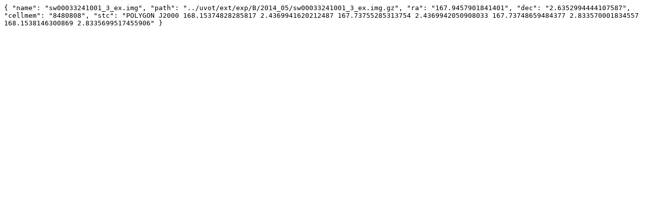

--- FILE ---
content_type: text/plain; charset=ISO-8859-1
request_url: https://skyview.gsfc.nasa.gov/surveys/uvot/exp/B/HpxFinder/Norder9/Dir1730000/Npix1733234
body_size: 352
content:
{ "name": "sw00033241001_3_ex.img", "path": "../uvot/ext/exp/B/2014_05/sw00033241001_3_ex.img.gz", "ra": "167.9457901841401", "dec": "2.6352994444107587", "cellmem": "8480808", "stc": "POLYGON J2000 168.15374828285817 2.4369941620212487 167.73755285313754 2.4369942050908033 167.73748659484377 2.833570001834557 168.1538146300869 2.8335699517455906" }
